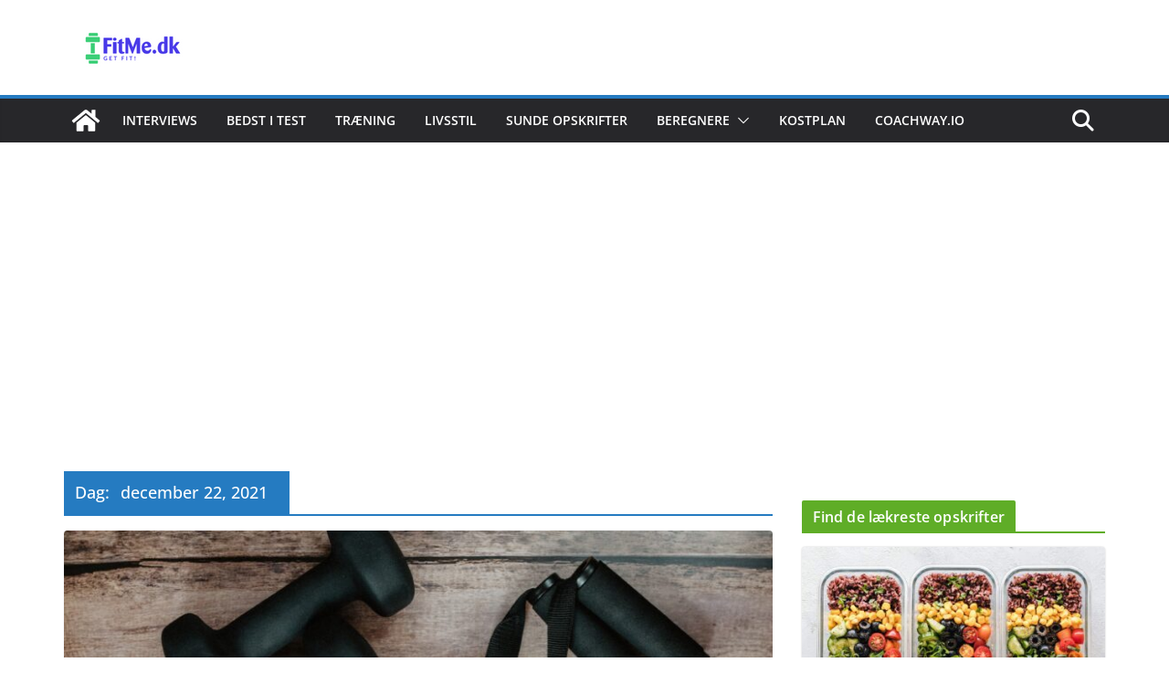

--- FILE ---
content_type: text/html; charset=UTF-8
request_url: https://fitme.dk/2021/12/22/
body_size: 13354
content:
		<!doctype html>
		<html lang="da-DK">
		
<head>

			<meta charset="UTF-8"/>
		<meta name="viewport" content="width=device-width, initial-scale=1">
		<link rel="profile" href="http://gmpg.org/xfn/11"/>
		
	<title>januar 19, 2026 | Fitme</title>
<meta name='robots' content='max-image-preview:large' />
<link rel='dns-prefetch' href='//www.googletagmanager.com' />
<link rel='dns-prefetch' href='//fonts.googleapis.com' />
<link rel='dns-prefetch' href='//pagead2.googlesyndication.com' />
<link rel="alternate" type="application/rss+xml" title="Fitme &raquo; Feed" href="https://fitme.dk/feed/" />
<link rel="alternate" type="application/rss+xml" title="Fitme &raquo;-kommentar-feed" href="https://fitme.dk/comments/feed/" />
		<style>
			.lazyload,
			.lazyloading {
				max-width: 100%;
			}
		</style>
		<style id='wp-img-auto-sizes-contain-inline-css' type='text/css'>
img:is([sizes=auto i],[sizes^="auto," i]){contain-intrinsic-size:3000px 1500px}
/*# sourceURL=wp-img-auto-sizes-contain-inline-css */
</style>
<style id='wp-emoji-styles-inline-css' type='text/css'>

	img.wp-smiley, img.emoji {
		display: inline !important;
		border: none !important;
		box-shadow: none !important;
		height: 1em !important;
		width: 1em !important;
		margin: 0 0.07em !important;
		vertical-align: -0.1em !important;
		background: none !important;
		padding: 0 !important;
	}
/*# sourceURL=wp-emoji-styles-inline-css */
</style>
<link rel='stylesheet' id='jet-engine-frontend-css' href='https://fitme.dk/wp-content/plugins/jet-engine/assets/css/frontend.css?ver=3.0.6.1' type='text/css' media='all' />
<link rel='stylesheet' id='colormag_style-css' href='https://fitme.dk/wp-content/themes/colormag/style.css?ver=1768851679' type='text/css' media='all' />
<style id='colormag_style-inline-css' type='text/css'>
body{color:#444444;}.cm-posts .post{box-shadow:0px 0px 2px 0px #E4E4E7;}body,
			button,
			input,
			select,
			textarea,
			blockquote p,
			.entry-meta,
			.cm-entry-button,
			dl,
			.previous a,
			.next a,
			.nav-previous a,
			.nav-next a,
			#respond h3#reply-title #cancel-comment-reply-link,
			#respond form input[type="text"],
			#respond form textarea,
			.cm-secondary .widget,
			.cm-error-404 .widget,
			.cm-entry-summary p{font-family:Open Sans;font-size:17px;}h1 ,h2, h3, h4, h5, h6{font-family:Open Sans;font-style:inherit;}@media screen and (min-width: 992px) {.cm-primary{width:70%;}}.colormag-button,
			input[type="reset"],
			input[type="button"],
			input[type="submit"],
			button,
			.cm-entry-button span,
			.wp-block-button .wp-block-button__link{color:#ffffff;}.cm-content{background-color:#ffffff;background-size:contain;}.cm-header .cm-menu-toggle svg,
			.cm-header .cm-menu-toggle svg{fill:#fff;}.cm-footer-bar-area .cm-footer-bar__2 a{color:#207daf;} :root{--cm-color-1: #257BC1;--cm-color-2: #2270B0;--cm-color-3: #FFFFFF;--cm-color-4: #F9FEFD;--cm-color-5: #27272A;--cm-color-6: #16181A;--cm-color-7: #8F8F8F;--cm-color-8: #FFFFFF;--cm-color-9: #C7C7C7;}body{color:#444444;}.cm-posts .post{box-shadow:0px 0px 2px 0px #E4E4E7;}body,
			button,
			input,
			select,
			textarea,
			blockquote p,
			.entry-meta,
			.cm-entry-button,
			dl,
			.previous a,
			.next a,
			.nav-previous a,
			.nav-next a,
			#respond h3#reply-title #cancel-comment-reply-link,
			#respond form input[type="text"],
			#respond form textarea,
			.cm-secondary .widget,
			.cm-error-404 .widget,
			.cm-entry-summary p{font-family:Open Sans;font-size:17px;}h1 ,h2, h3, h4, h5, h6{font-family:Open Sans;font-style:inherit;}@media screen and (min-width: 992px) {.cm-primary{width:70%;}}.colormag-button,
			input[type="reset"],
			input[type="button"],
			input[type="submit"],
			button,
			.cm-entry-button span,
			.wp-block-button .wp-block-button__link{color:#ffffff;}.cm-content{background-color:#ffffff;background-size:contain;}.cm-header .cm-menu-toggle svg,
			.cm-header .cm-menu-toggle svg{fill:#fff;}.cm-footer-bar-area .cm-footer-bar__2 a{color:#207daf;} :root{--cm-color-1: #257BC1;--cm-color-2: #2270B0;--cm-color-3: #FFFFFF;--cm-color-4: #F9FEFD;--cm-color-5: #27272A;--cm-color-6: #16181A;--cm-color-7: #8F8F8F;--cm-color-8: #FFFFFF;--cm-color-9: #C7C7C7;}.cm-header-builder .cm-header-buttons .cm-header-button .cm-button{background-color:#207daf;}.cm-header-builder .cm-header-top-row{background-color:#f4f4f5;}.cm-header-builder .cm-primary-nav .sub-menu, .cm-header-builder .cm-primary-nav .children{background-color:#232323;background-size:contain;}.cm-header-builder nav.cm-secondary-nav ul.sub-menu, .cm-header-builder .cm-secondary-nav .children{background-color:#232323;background-size:contain;}.cm-footer-builder .cm-footer-bottom-row{border-color:#3F3F46;}:root{--top-grid-columns: 4;
			--main-grid-columns: 4;
			--bottom-grid-columns: 2;
			}.cm-footer-builder .cm-footer-bottom-row .cm-footer-col{flex-direction: column;}.cm-footer-builder .cm-footer-main-row .cm-footer-col{flex-direction: column;}.cm-footer-builder .cm-footer-top-row .cm-footer-col{flex-direction: column;} :root{--cm-color-1: #257BC1;--cm-color-2: #2270B0;--cm-color-3: #FFFFFF;--cm-color-4: #F9FEFD;--cm-color-5: #27272A;--cm-color-6: #16181A;--cm-color-7: #8F8F8F;--cm-color-8: #FFFFFF;--cm-color-9: #C7C7C7;}:root {--wp--preset--color--cm-color-1:#257BC1;--wp--preset--color--cm-color-2:#2270B0;--wp--preset--color--cm-color-3:#FFFFFF;--wp--preset--color--cm-color-4:#F9FEFD;--wp--preset--color--cm-color-5:#27272A;--wp--preset--color--cm-color-6:#16181A;--wp--preset--color--cm-color-7:#8F8F8F;--wp--preset--color--cm-color-8:#FFFFFF;--wp--preset--color--cm-color-9:#C7C7C7;}:root {--e-global-color-cmcolor1: #257BC1;--e-global-color-cmcolor2: #2270B0;--e-global-color-cmcolor3: #FFFFFF;--e-global-color-cmcolor4: #F9FEFD;--e-global-color-cmcolor5: #27272A;--e-global-color-cmcolor6: #16181A;--e-global-color-cmcolor7: #8F8F8F;--e-global-color-cmcolor8: #FFFFFF;--e-global-color-cmcolor9: #C7C7C7;}
/*# sourceURL=colormag_style-inline-css */
</style>
<link rel='stylesheet' id='font-awesome-all-css' href='https://fitme.dk/wp-content/themes/colormag/inc/customizer/customind/assets/fontawesome/v6/css/all.min.css?ver=6.2.4' type='text/css' media='all' />
<link rel='stylesheet' id='colormag_google_fonts-css' href='https://fonts.googleapis.com/css?family=Open+Sans%3A0&#038;ver=4.1.2' type='text/css' media='all' />
<link rel='stylesheet' id='font-awesome-4-css' href='https://fitme.dk/wp-content/themes/colormag/assets/library/font-awesome/css/v4-shims.min.css?ver=4.7.0' type='text/css' media='all' />
<link rel='stylesheet' id='colormag-font-awesome-6-css' href='https://fitme.dk/wp-content/themes/colormag/inc/customizer/customind/assets/fontawesome/v6/css/all.min.css?ver=6.2.4' type='text/css' media='all' />
<script type="text/javascript" src="https://fitme.dk/wp-includes/js/jquery/jquery.min.js?ver=3.7.1" id="jquery-core-js"></script>
<script type="text/javascript" src="https://fitme.dk/wp-includes/js/jquery/jquery-migrate.min.js?ver=3.4.1" id="jquery-migrate-js"></script>

<!-- Google tag (gtag.js) snippet added by Site Kit -->
<!-- Google Analytics-snippet tilføjet af Site Kit -->
<script type="text/javascript" src="https://www.googletagmanager.com/gtag/js?id=G-LHSWDR7PE9" id="google_gtagjs-js" async></script>
<script type="text/javascript" id="google_gtagjs-js-after">
/* <![CDATA[ */
window.dataLayer = window.dataLayer || [];function gtag(){dataLayer.push(arguments);}
gtag("set","linker",{"domains":["fitme.dk"]});
gtag("js", new Date());
gtag("set", "developer_id.dZTNiMT", true);
gtag("config", "G-LHSWDR7PE9");
//# sourceURL=google_gtagjs-js-after
/* ]]> */
</script>
<link rel="https://api.w.org/" href="https://fitme.dk/wp-json/" /><link rel="EditURI" type="application/rsd+xml" title="RSD" href="https://fitme.dk/xmlrpc.php?rsd" />
<meta name="generator" content="WordPress 6.9" />
<meta name="generator" content="Site Kit by Google 1.170.0" />		<script>
			document.documentElement.className = document.documentElement.className.replace('no-js', 'js');
		</script>
				<style>
			.no-js img.lazyload {
				display: none;
			}

			figure.wp-block-image img.lazyloading {
				min-width: 150px;
			}

			.lazyload,
			.lazyloading {
				--smush-placeholder-width: 100px;
				--smush-placeholder-aspect-ratio: 1/1;
				width: var(--smush-image-width, var(--smush-placeholder-width)) !important;
				aspect-ratio: var(--smush-image-aspect-ratio, var(--smush-placeholder-aspect-ratio)) !important;
			}

						.lazyload, .lazyloading {
				opacity: 0;
			}

			.lazyloaded {
				opacity: 1;
				transition: opacity 400ms;
				transition-delay: 0ms;
			}

					</style>
		
<!-- Google AdSense meta tags added by Site Kit -->
<meta name="google-adsense-platform-account" content="ca-host-pub-2644536267352236">
<meta name="google-adsense-platform-domain" content="sitekit.withgoogle.com">
<!-- End Google AdSense meta tags added by Site Kit -->
<meta name="generator" content="Elementor 3.34.1; features: additional_custom_breakpoints; settings: css_print_method-external, google_font-enabled, font_display-auto">
<!-- SEO meta tags powered by SmartCrawl https://wpmudev.com/project/smartcrawl-wordpress-seo/ -->
<link rel="canonical" href="https://fitme.dk/2021/12/" />
<script type="application/ld+json">{"@context":"https:\/\/schema.org","@graph":[{"@type":"WPHeader","url":"https:\/\/fitme.dk\/2021\/12\/","headline":"januar 19, 2026 | Fitme","description":""},{"@type":"WPFooter","url":"https:\/\/fitme.dk\/2021\/12\/","headline":"januar 19, 2026 | Fitme","description":"","copyrightYear":"2026"},{"@type":"Organization","@id":"https:\/\/fitme.dk\/#schema-publishing-organization","url":"https:\/\/fitme.dk\/","name":"Fitme","logo":{"@type":"ImageObject","@id":"https:\/\/fitme.dk\/#schema-organization-logo","url":"https:\/\/fitme.dk\/wp-content\/uploads\/2016\/02\/Favicon.png","height":60,"width":60}},{"@type":"WebSite","@id":"https:\/\/fitme.dk\/#schema-website","url":"https:\/\/fitme.dk","name":"Fitme","encoding":"UTF-8","potentialAction":{"@type":"SearchAction","target":"https:\/\/fitme.dk\/search\/{search_term_string}\/","query-input":"required name=search_term_string"},"image":{"@type":"ImageObject","@id":"https:\/\/fitme.dk\/#schema-site-logo","url":"https:\/\/fitme.dk\/wp-content\/uploads\/2016\/02\/Favicon.png","height":512,"width":512,"caption":"Fitme logo favicon"}},{"@type":"CollectionPage","@id":"https:\/\/fitme.dk\/2021\/12\/#schema-webpage","isPartOf":{"@id":"https:\/\/fitme.dk\/#schema-website"},"publisher":{"@id":"https:\/\/fitme.dk\/#schema-publishing-organization"},"url":"https:\/\/fitme.dk\/2021\/12\/","mainEntity":{"@type":"Blog","blogPosts":[{"author":{"@type":"Person","@id":"https:\/\/fitme.dk\/author\/lukas\/#schema-author","name":"Lukas","url":"https:\/\/fitme.dk\/author\/lukas\/","description":"Lukas er Fitness ekspert og personlig tr\u00e6ner og har mange \u00e5rs erfaring med tr\u00e6ning, fitnessudstyr og v\u00e6gttab. Han deler ud af sine erfaringer og ekspertise her p\u00e5 fitme.dk\r\n\r\nLukas tester selv alle produkter og guides der bliver beskrevet her p\u00e5 siden."},"publisher":{"@id":"https:\/\/fitme.dk\/#schema-publishing-organization"},"dateModified":"2021-12-22T16:37:01","datePublished":"2021-12-22T16:22:12","headline":"Kom i gang med at tr\u00e6ne derhjemme | Fitme","description":"Der kan v\u00e6re mange grunde til ikke at n\u00e5 en tur i tr\u00e6ningscenteret. M\u00e5ske synes du det er alt for koldt og v\u00e5dt til at bev\u00e6ge dig udenfor, m\u00e5ske er det v\u00e6re ...","name":"Kom i gang med at tr\u00e6ne derhjemme","image":{"@type":"ImageObject","@id":"https:\/\/fitme.dk\/kom-i-gang-med-at-traene-derhjemme\/#schema-article-image","url":"https:\/\/fitme.dk\/wp-content\/uploads\/2021\/12\/kelly-sikkema-IZOAOjvwhaM-unsplash-scaled.jpg","height":1663,"width":2560},"thumbnailUrl":"https:\/\/fitme.dk\/wp-content\/uploads\/2021\/12\/kelly-sikkema-IZOAOjvwhaM-unsplash-scaled.jpg"}]}},{"@type":"BreadcrumbList","@id":"https:\/\/fitme.dk\/2021\/12\/22?year=2021&monthnum=12&day=22\/#breadcrumb","itemListElement":[{"@type":"ListItem","position":1,"name":"Home","item":"https:\/\/fitme.dk"},{"@type":"ListItem","position":2,"name":"Archive for december 22, 2021"}]}]}</script>
<meta property="og:type" content="object" />
<meta property="og:url" content="https://fitme.dk/2021/12/" />
<meta property="og:title" content="januar 19, 2026 | Fitme" />
<meta name="twitter:card" content="summary" />
<meta name="twitter:title" content="januar 19, 2026 | Fitme" />
<!-- /SEO -->
			<style>
				.e-con.e-parent:nth-of-type(n+4):not(.e-lazyloaded):not(.e-no-lazyload),
				.e-con.e-parent:nth-of-type(n+4):not(.e-lazyloaded):not(.e-no-lazyload) * {
					background-image: none !important;
				}
				@media screen and (max-height: 1024px) {
					.e-con.e-parent:nth-of-type(n+3):not(.e-lazyloaded):not(.e-no-lazyload),
					.e-con.e-parent:nth-of-type(n+3):not(.e-lazyloaded):not(.e-no-lazyload) * {
						background-image: none !important;
					}
				}
				@media screen and (max-height: 640px) {
					.e-con.e-parent:nth-of-type(n+2):not(.e-lazyloaded):not(.e-no-lazyload),
					.e-con.e-parent:nth-of-type(n+2):not(.e-lazyloaded):not(.e-no-lazyload) * {
						background-image: none !important;
					}
				}
			</style>
			
<!-- Google AdSense-snippet tilføjet af Site Kit -->
<script type="text/javascript" async="async" src="https://pagead2.googlesyndication.com/pagead/js/adsbygoogle.js?client=ca-pub-7322569764885945&amp;host=ca-host-pub-2644536267352236" crossorigin="anonymous"></script>

<!-- End Google AdSense snippet added by Site Kit -->
<style class='wp-fonts-local' type='text/css'>
@font-face{font-family:"DM Sans";font-style:normal;font-weight:100 900;font-display:fallback;src:url('https://fonts.gstatic.com/s/dmsans/v15/rP2Hp2ywxg089UriCZOIHTWEBlw.woff2') format('woff2');}
@font-face{font-family:"Public Sans";font-style:normal;font-weight:100 900;font-display:fallback;src:url('https://fonts.gstatic.com/s/publicsans/v15/ijwOs5juQtsyLLR5jN4cxBEoRDf44uE.woff2') format('woff2');}
@font-face{font-family:Roboto;font-style:normal;font-weight:100 900;font-display:fallback;src:url('https://fonts.gstatic.com/s/roboto/v30/KFOjCnqEu92Fr1Mu51TjASc6CsE.woff2') format('woff2');}
@font-face{font-family:"IBM Plex Serif";font-style:normal;font-weight:400;font-display:fallback;src:url('https://fitme.dk/wp-content/themes/colormag/assets/fonts/IBMPlexSerif-Regular.woff2') format('woff2');}
@font-face{font-family:"IBM Plex Serif";font-style:normal;font-weight:700;font-display:fallback;src:url('https://fitme.dk/wp-content/themes/colormag/assets/fonts/IBMPlexSerif-Bold.woff2') format('woff2');}
@font-face{font-family:"IBM Plex Serif";font-style:normal;font-weight:600;font-display:fallback;src:url('https://fitme.dk/wp-content/themes/colormag/assets/fonts/IBMPlexSerif-SemiBold.woff2') format('woff2');}
@font-face{font-family:Inter;font-style:normal;font-weight:400;font-display:fallback;src:url('https://fitme.dk/wp-content/themes/colormag/assets/fonts/Inter-Regular.woff2') format('woff2');}
</style>
<link rel="icon" href="https://fitme.dk/wp-content/uploads/2016/02/cropped-cropped-FME-Logo-PNG-32x32.png" sizes="32x32" />
<link rel="icon" href="https://fitme.dk/wp-content/uploads/2016/02/cropped-cropped-FME-Logo-PNG-192x192.png" sizes="192x192" />
<link rel="apple-touch-icon" href="https://fitme.dk/wp-content/uploads/2016/02/cropped-cropped-FME-Logo-PNG-180x180.png" />
<meta name="msapplication-TileImage" content="https://fitme.dk/wp-content/uploads/2016/02/cropped-cropped-FME-Logo-PNG-270x270.png" />

</head>

<body class="archive date wp-custom-logo wp-embed-responsive wp-theme-colormag cm-header-layout-1 adv-style-1 cm-normal-container cm-right-sidebar right-sidebar wide cm-started-content elementor-default elementor-kit-7">




		<div id="page" class="hfeed site">
				<a class="skip-link screen-reader-text" href="#main">Skip to content</a>
		

			<header id="cm-masthead" class="cm-header cm-layout-1 cm-layout-1-style-1 cm-full-width">
		
		
				<div class="cm-main-header">
		
		
	<div id="cm-header-1" class="cm-header-1">
		<div class="cm-container">
			<div class="cm-row">

				<div class="cm-header-col-1">
										<div id="cm-site-branding" class="cm-site-branding">
		<a href="https://fitme.dk/" class="custom-logo-link" rel="home"><img width="150" height="56" data-src="https://fitme.dk/wp-content/uploads/2021/11/cropped-Design-uden-navn.png" class="custom-logo lazyload" alt="Fitme" decoding="async" src="[data-uri]" style="--smush-placeholder-width: 150px; --smush-placeholder-aspect-ratio: 150/56;" /></a>					</div><!-- #cm-site-branding -->
	
				</div><!-- .cm-header-col-1 -->

				<div class="cm-header-col-2">
								</div><!-- .cm-header-col-2 -->

		</div>
	</div>
</div>
		
<div id="cm-header-2" class="cm-header-2">
	<nav id="cm-primary-nav" class="cm-primary-nav">
		<div class="cm-container">
			<div class="cm-row">
				
				<div class="cm-home-icon">
					<a href="https://fitme.dk/"
						title="Fitme"
					>
						<svg class="cm-icon cm-icon--home" xmlns="http://www.w3.org/2000/svg" viewBox="0 0 28 22"><path d="M13.6465 6.01133L5.11148 13.0409V20.6278C5.11148 20.8242 5.18952 21.0126 5.32842 21.1515C5.46733 21.2904 5.65572 21.3685 5.85217 21.3685L11.0397 21.3551C11.2355 21.3541 11.423 21.2756 11.5611 21.1368C11.6992 20.998 11.7767 20.8102 11.7767 20.6144V16.1837C11.7767 15.9873 11.8547 15.7989 11.9937 15.66C12.1326 15.521 12.321 15.443 12.5174 15.443H15.4801C15.6766 15.443 15.865 15.521 16.0039 15.66C16.1428 15.7989 16.2208 15.9873 16.2208 16.1837V20.6111C16.2205 20.7086 16.2394 20.8052 16.2765 20.8953C16.3136 20.9854 16.3681 21.0673 16.4369 21.1364C16.5057 21.2054 16.5875 21.2602 16.6775 21.2975C16.7675 21.3349 16.864 21.3541 16.9615 21.3541L22.1472 21.3685C22.3436 21.3685 22.532 21.2904 22.6709 21.1515C22.8099 21.0126 22.8879 20.8242 22.8879 20.6278V13.0358L14.3548 6.01133C14.2544 5.93047 14.1295 5.88637 14.0006 5.88637C13.8718 5.88637 13.7468 5.93047 13.6465 6.01133ZM27.1283 10.7892L23.2582 7.59917V1.18717C23.2582 1.03983 23.1997 0.898538 23.0955 0.794359C22.9913 0.69018 22.8501 0.631653 22.7027 0.631653H20.1103C19.963 0.631653 19.8217 0.69018 19.7175 0.794359C19.6133 0.898538 19.5548 1.03983 19.5548 1.18717V4.54848L15.4102 1.13856C15.0125 0.811259 14.5134 0.632307 13.9983 0.632307C13.4832 0.632307 12.9841 0.811259 12.5864 1.13856L0.868291 10.7892C0.81204 10.8357 0.765501 10.8928 0.731333 10.9573C0.697165 11.0218 0.676038 11.0924 0.66916 11.165C0.662282 11.2377 0.669786 11.311 0.691245 11.3807C0.712704 11.4505 0.747696 11.5153 0.794223 11.5715L1.97469 13.0066C2.02109 13.063 2.07816 13.1098 2.14264 13.1441C2.20711 13.1784 2.27773 13.1997 2.35044 13.2067C2.42315 13.2137 2.49653 13.2063 2.56638 13.1849C2.63623 13.1636 2.70118 13.1286 2.7575 13.0821L13.6465 4.11333C13.7468 4.03247 13.8718 3.98837 14.0006 3.98837C14.1295 3.98837 14.2544 4.03247 14.3548 4.11333L25.2442 13.0821C25.3004 13.1286 25.3653 13.1636 25.435 13.1851C25.5048 13.2065 25.5781 13.214 25.6507 13.2071C25.7234 13.2003 25.794 13.1791 25.8584 13.145C25.9229 13.1108 25.98 13.0643 26.0265 13.008L27.207 11.5729C27.2535 11.5164 27.2883 11.4512 27.3095 11.3812C27.3307 11.3111 27.3379 11.2375 27.3306 11.1647C27.3233 11.0919 27.3016 11.0212 27.2669 10.9568C27.2322 10.8923 27.1851 10.8354 27.1283 10.7892Z" /></svg>					</a>
				</div>
				
											<div class="cm-header-actions">
													<div class="cm-top-search">
						<i class="fa fa-search search-top"></i>
						<div class="search-form-top">
									
<form action="https://fitme.dk/" class="search-form searchform clearfix" method="get" role="search">

	<div class="search-wrap">
		<input type="search"
				class="s field"
				name="s"
				value=""
				placeholder="Søg"
		/>

		<button class="search-icon" type="submit"></button>
	</div>

</form><!-- .searchform -->
						</div>
					</div>
									</div>
				
					<p class="cm-menu-toggle" aria-expanded="false">
						<svg class="cm-icon cm-icon--bars" xmlns="http://www.w3.org/2000/svg" viewBox="0 0 24 24"><path d="M21 19H3a1 1 0 0 1 0-2h18a1 1 0 0 1 0 2Zm0-6H3a1 1 0 0 1 0-2h18a1 1 0 0 1 0 2Zm0-6H3a1 1 0 0 1 0-2h18a1 1 0 0 1 0 2Z"></path></svg>						<svg class="cm-icon cm-icon--x-mark" xmlns="http://www.w3.org/2000/svg" viewBox="0 0 24 24"><path d="m13.4 12 8.3-8.3c.4-.4.4-1 0-1.4s-1-.4-1.4 0L12 10.6 3.7 2.3c-.4-.4-1-.4-1.4 0s-.4 1 0 1.4l8.3 8.3-8.3 8.3c-.4.4-.4 1 0 1.4.2.2.4.3.7.3s.5-.1.7-.3l8.3-8.3 8.3 8.3c.2.2.5.3.7.3s.5-.1.7-.3c.4-.4.4-1 0-1.4L13.4 12z"></path></svg>					</p>
					<div class="cm-menu-primary-container"><ul id="menu-menu-1" class="menu"><li id="menu-item-2303" class="menu-item menu-item-type-taxonomy menu-item-object-category menu-item-2303"><a href="https://fitme.dk/katagori/ekspert-interviews/">Interviews</a></li>
<li id="menu-item-3309" class="menu-item menu-item-type-taxonomy menu-item-object-category menu-item-3309"><a href="https://fitme.dk/katagori/bedst-i-test/">Bedst i test</a></li>
<li id="menu-item-14" class="menu-item menu-item-type-taxonomy menu-item-object-category menu-item-14"><a href="https://fitme.dk/katagori/traening/">Træning</a></li>
<li id="menu-item-2321" class="menu-item menu-item-type-taxonomy menu-item-object-category menu-item-2321"><a href="https://fitme.dk/katagori/sundhed/">Livsstil</a></li>
<li id="menu-item-2305" class="menu-item menu-item-type-taxonomy menu-item-object-category menu-item-2305"><a href="https://fitme.dk/katagori/sunde-opskrifter/">Sunde opskrifter</a></li>
<li id="menu-item-4613" class="menu-item menu-item-type-taxonomy menu-item-object-category menu-item-has-children menu-item-4613"><a href="https://fitme.dk/katagori/beregnere/">Beregnere</a><span role="button" tabindex="0" class="cm-submenu-toggle" onkeypress=""><svg class="cm-icon" xmlns="http://www.w3.org/2000/svg" xml:space="preserve" viewBox="0 0 24 24"><path d="M12 17.5c-.3 0-.5-.1-.7-.3l-9-9c-.4-.4-.4-1 0-1.4s1-.4 1.4 0l8.3 8.3 8.3-8.3c.4-.4 1-.4 1.4 0s.4 1 0 1.4l-9 9c-.2.2-.4.3-.7.3z"/></svg></span>
<ul class="sub-menu">
	<li id="menu-item-4629" class="menu-item menu-item-type-post_type menu-item-object-post menu-item-4629"><a href="https://fitme.dk/beregn-kondital/">Beregn kondital</a></li>
	<li id="menu-item-2436" class="menu-item menu-item-type-post_type menu-item-object-post menu-item-2436"><a href="https://fitme.dk/kalorieforbraending/">Kalorieudregner</a></li>
	<li id="menu-item-4614" class="menu-item menu-item-type-post_type menu-item-object-post menu-item-4614"><a href="https://fitme.dk/idealvaegtberegner/">Beregn din idealvægt</a></li>
	<li id="menu-item-4616" class="menu-item menu-item-type-post_type menu-item-object-post menu-item-4616"><a href="https://fitme.dk/kalorieforbraending-svomning/">Kalorieforbrænding ved svømning</a></li>
	<li id="menu-item-4651" class="menu-item menu-item-type-post_type menu-item-object-post menu-item-4651"><a href="https://fitme.dk/bmr-beregner/">BMR Beregner</a></li>
	<li id="menu-item-4665" class="menu-item menu-item-type-post_type menu-item-object-post menu-item-4665"><a href="https://fitme.dk/tdee-beregner/">TDEE-beregner</a></li>
	<li id="menu-item-4617" class="menu-item menu-item-type-post_type menu-item-object-post menu-item-4617"><a href="https://fitme.dk/hvad-er-mit-ligevaegtsindtag/">Ligevægtsindtag</a></li>
	<li id="menu-item-4618" class="menu-item menu-item-type-post_type menu-item-object-post menu-item-4618"><a href="https://fitme.dk/udregn-din-bmi/">Udregn din BMI</a></li>
	<li id="menu-item-4637" class="menu-item menu-item-type-post_type menu-item-object-post menu-item-4637"><a href="https://fitme.dk/maksimal-puls/">Max puls udregner</a></li>
	<li id="menu-item-4641" class="menu-item menu-item-type-post_type menu-item-object-post menu-item-4641"><a href="https://fitme.dk/drik-vand/">Vandindtagsberegner</a></li>
	<li id="menu-item-4690" class="menu-item menu-item-type-post_type menu-item-object-post menu-item-4690"><a href="https://fitme.dk/hvor-meget-protein-skal-man-have/">Proteinberegner</a></li>
</ul>
</li>
<li id="menu-item-3542" class="menu-item menu-item-type-post_type menu-item-object-post menu-item-3542"><a href="https://fitme.dk/kostplan/">Kostplan</a></li>
<li id="menu-item-4771" class="menu-item menu-item-type-post_type menu-item-object-post menu-item-4771"><a href="https://fitme.dk/coachway-io/">Coachway.io</a></li>
</ul></div>
			</div>
		</div>
	</nav>
</div>
			
				</div> <!-- /.cm-main-header -->
		
				</header><!-- #cm-masthead -->
		
		

	<div id="cm-content" class="cm-content">
		
		<div class="cm-container">
		<div class="cm-row">
	
		<div id="cm-primary" class="cm-primary">

			
		<header class="cm-page-header">
			
				<h1 class="cm-page-title">
					<span>
						Dag: <span>december 22, 2021</span>					</span>
				</h1>
						</header><!-- .cm-page-header -->

		
			<div class="cm-posts cm-layout-2 cm-layout-2-style-1 col-2" >
										
<article id="post-2795"
	class=" post-2795 post type-post status-publish format-standard has-post-thumbnail hentry category-sundhed category-nye-indlaeg category-traening category-traeningsprogram-livsstil">
	
				<div class="cm-featured-image">
				<a href="https://fitme.dk/kom-i-gang-med-at-traene-derhjemme/" title="Kom i gang med at træne derhjemme">
					<img fetchpriority="high" width="800" height="445" src="https://fitme.dk/wp-content/uploads/2021/12/kelly-sikkema-IZOAOjvwhaM-unsplash-800x445.jpg" class="attachment-colormag-featured-image size-colormag-featured-image wp-post-image" alt="" decoding="async" />
								</a>
			</div>
				
	


	<div class="cm-post-content">
		<div class="cm-entry-header-meta"><div class="cm-post-categories"><a href="https://fitme.dk/katagori/sundhed/" rel="category tag">Livsstil</a><a href="https://fitme.dk/katagori/nye-indlaeg/" rel="category tag">Nye indlæg</a><a href="https://fitme.dk/katagori/traening/" style="background:#81d742" rel="category tag">Træning</a><a href="https://fitme.dk/katagori/traeningsprogram-livsstil/" style="background:#04a1c9" rel="category tag">Træningsprogram</a></div></div><div class="cm-below-entry-meta cm-separator-default "><span class="cm-post-date"><a href="https://fitme.dk/kom-i-gang-med-at-traene-derhjemme/" title="4:22 pm" rel="bookmark"><svg class="cm-icon cm-icon--calendar-fill" xmlns="http://www.w3.org/2000/svg" viewBox="0 0 24 24"><path d="M21.1 6.6v1.6c0 .6-.4 1-1 1H3.9c-.6 0-1-.4-1-1V6.6c0-1.5 1.3-2.8 2.8-2.8h1.7V3c0-.6.4-1 1-1s1 .4 1 1v.8h5.2V3c0-.6.4-1 1-1s1 .4 1 1v.8h1.7c1.5 0 2.8 1.3 2.8 2.8zm-1 4.6H3.9c-.6 0-1 .4-1 1v7c0 1.5 1.3 2.8 2.8 2.8h12.6c1.5 0 2.8-1.3 2.8-2.8v-7c0-.6-.4-1-1-1z"></path></svg> <time class="entry-date published updated" datetime="2021-12-22T16:22:12+00:00">december 22, 2021</time></a></span>
		<span class="cm-author cm-vcard">
			<svg class="cm-icon cm-icon--user" xmlns="http://www.w3.org/2000/svg" viewBox="0 0 24 24"><path d="M7 7c0-2.8 2.2-5 5-5s5 2.2 5 5-2.2 5-5 5-5-2.2-5-5zm9 7H8c-2.8 0-5 2.2-5 5v2c0 .6.4 1 1 1h16c.6 0 1-.4 1-1v-2c0-2.8-2.2-5-5-5z"></path></svg>			<a class="url fn n"
			href="https://fitme.dk/author/lukas/"
			title="Lukas"
			>
				Lukas			</a>
		</span>

		</div>	<header class="cm-entry-header">
				<h2 class="cm-entry-title">
			<a href="https://fitme.dk/kom-i-gang-med-at-traene-derhjemme/" title="Kom i gang med at træne derhjemme">
				Kom i gang med at træne derhjemme			</a>
		</h2>
			</header>
<div class="cm-entry-summary">

				<p>Der kan være mange grunde til ikke at nå en tur i træningscenteret. Måske synes du det er alt for</p>
		<a class="cm-entry-button" title="Kom i gang med at træne derhjemme" href="https://fitme.dk/kom-i-gang-med-at-traene-derhjemme/">
			<span>Læs mere </span>
		</a>
	</div>

	
	</div>

	</article>

								</div><!-- .cm-posts -->

					</div><!-- #cm-primary -->

	
<div id="cm-secondary" class="cm-secondary">
	
	<aside id="custom_html-2" class="widget_text widget widget_custom_html"><div class="textwidget custom-html-widget"><script data-ad-client="ca-pub-7322569764885945" async src="https://pagead2.googlesyndication.com/pagead/js/adsbygoogle.js"></script></div></aside><aside id="colormag_featured_posts_vertical_widget-2" class="widget cm-featured-posts cm-featured-posts--style-2">
		<h3 class="cm-widget-title" style="border-bottom-color:#5fad27;"><span style="background-color:#5fad27;">Find de lækreste opskrifter</span></h3><div class="cm-first-post">
			<div class="cm-post">
				<a href="https://fitme.dk/maaltidskasser-for-fitness-entusiaster/" title="Måltidskasser for fitness-entusiaster"><img width="390" height="205" data-src="https://fitme.dk/wp-content/uploads/2024/02/Maaltidskasser-for-fitness-entusiaster-390x205.jpg" class="attachment-colormag-featured-post-medium size-colormag-featured-post-medium wp-post-image lazyload" alt="Måltidskasser for fitness-entusiaster" title="Måltidskasser for fitness-entusiaster" decoding="async" src="[data-uri]" style="--smush-placeholder-width: 390px; --smush-placeholder-aspect-ratio: 390/205;" /></a></figure>
				<div class="cm-post-content">
					<div class="cm-entry-header-meta"><div class="cm-post-categories"><a href="https://fitme.dk/katagori/sundhed/kostvejledning/" style="background:#a31037" rel="category tag">Kostvejledning</a><a href="https://fitme.dk/katagori/sundhed/" rel="category tag">Livsstil</a><a href="https://fitme.dk/katagori/nye-indlaeg/" rel="category tag">Nye indlæg</a><a href="https://fitme.dk/katagori/sunde-opskrifter/" style="background:#5fad27" rel="category tag">Sunde opskrifter</a></div></div>		<h3 class="cm-entry-title">
			<a href="https://fitme.dk/maaltidskasser-for-fitness-entusiaster/" title="Måltidskasser for fitness-entusiaster">
				Måltidskasser for fitness-entusiaster			</a>
		</h3>
		<div class="cm-below-entry-meta "><span class="cm-post-date"><a href="https://fitme.dk/maaltidskasser-for-fitness-entusiaster/" title="8:44 am" rel="bookmark"><svg class="cm-icon cm-icon--calendar-fill" xmlns="http://www.w3.org/2000/svg" viewBox="0 0 24 24"><path d="M21.1 6.6v1.6c0 .6-.4 1-1 1H3.9c-.6 0-1-.4-1-1V6.6c0-1.5 1.3-2.8 2.8-2.8h1.7V3c0-.6.4-1 1-1s1 .4 1 1v.8h5.2V3c0-.6.4-1 1-1s1 .4 1 1v.8h1.7c1.5 0 2.8 1.3 2.8 2.8zm-1 4.6H3.9c-.6 0-1 .4-1 1v7c0 1.5 1.3 2.8 2.8 2.8h12.6c1.5 0 2.8-1.3 2.8-2.8v-7c0-.6-.4-1-1-1z"></path></svg> <time class="entry-date published updated" datetime="2024-02-20T08:44:00+00:00">februar 20, 2024</time></a></span>
		<span class="cm-author cm-vcard">
			<svg class="cm-icon cm-icon--user" xmlns="http://www.w3.org/2000/svg" viewBox="0 0 24 24"><path d="M7 7c0-2.8 2.2-5 5-5s5 2.2 5 5-2.2 5-5 5-5-2.2-5-5zm9 7H8c-2.8 0-5 2.2-5 5v2c0 .6.4 1 1 1h16c.6 0 1-.4 1-1v-2c0-2.8-2.2-5-5-5z"></path></svg>			<a class="url fn n"
			href="https://fitme.dk/author/lukas/"
			title="Lukas"
			>
				Lukas			</a>
		</span>

		</div>
											<div class="cm-entry-summary">
							<p>Måltidskasser for fitness-entusiaster er en fantastisk måde for folk, der prioriterer deres træning og ernæring, at sikre, at de får</p>
						</div>
									</div>
			</div>

			</div><div class="cm-posts">
			<div class="cm-post">
				<a href="https://fitme.dk/one-pot-pasta/" title="One pot pasta"><img width="130" height="90" data-src="https://fitme.dk/wp-content/uploads/2023/02/One-pot-pasta-130x90.jpg" class="attachment-colormag-featured-post-small size-colormag-featured-post-small wp-post-image lazyload" alt="One pot pasta" title="One pot pasta" decoding="async" data-srcset="https://fitme.dk/wp-content/uploads/2023/02/One-pot-pasta-130x90.jpg 130w, https://fitme.dk/wp-content/uploads/2023/02/One-pot-pasta-392x272.jpg 392w, https://fitme.dk/wp-content/uploads/2023/02/One-pot-pasta-600x417.jpg 600w" data-sizes="(max-width: 130px) 100vw, 130px" src="[data-uri]" style="--smush-placeholder-width: 130px; --smush-placeholder-aspect-ratio: 130/90;" /></a></figure>
				<div class="cm-post-content">
					<div class="cm-entry-header-meta"><div class="cm-post-categories"><a href="https://fitme.dk/katagori/sunde-opskrifter/aftensmad/" rel="category tag">Aftensmad</a><a href="https://fitme.dk/katagori/sunde-opskrifter/" style="background:#5fad27" rel="category tag">Sunde opskrifter</a></div></div>		<h3 class="cm-entry-title">
			<a href="https://fitme.dk/one-pot-pasta/" title="One pot pasta">
				One pot pasta			</a>
		</h3>
		<div class="cm-below-entry-meta "><span class="cm-post-date"><a href="https://fitme.dk/one-pot-pasta/" title="10:22 am" rel="bookmark"><svg class="cm-icon cm-icon--calendar-fill" xmlns="http://www.w3.org/2000/svg" viewBox="0 0 24 24"><path d="M21.1 6.6v1.6c0 .6-.4 1-1 1H3.9c-.6 0-1-.4-1-1V6.6c0-1.5 1.3-2.8 2.8-2.8h1.7V3c0-.6.4-1 1-1s1 .4 1 1v.8h5.2V3c0-.6.4-1 1-1s1 .4 1 1v.8h1.7c1.5 0 2.8 1.3 2.8 2.8zm-1 4.6H3.9c-.6 0-1 .4-1 1v7c0 1.5 1.3 2.8 2.8 2.8h12.6c1.5 0 2.8-1.3 2.8-2.8v-7c0-.6-.4-1-1-1z"></path></svg> <time class="entry-date published updated" datetime="2023-02-17T10:22:38+00:00">februar 17, 2023</time></a></span>
		<span class="cm-author cm-vcard">
			<svg class="cm-icon cm-icon--user" xmlns="http://www.w3.org/2000/svg" viewBox="0 0 24 24"><path d="M7 7c0-2.8 2.2-5 5-5s5 2.2 5 5-2.2 5-5 5-5-2.2-5-5zm9 7H8c-2.8 0-5 2.2-5 5v2c0 .6.4 1 1 1h16c.6 0 1-.4 1-1v-2c0-2.8-2.2-5-5-5z"></path></svg>			<a class="url fn n"
			href="https://fitme.dk/author/lukas/"
			title="Lukas"
			>
				Lukas			</a>
		</span>

		</div>
									</div>
			</div>

			
			<div class="cm-post">
				<a href="https://fitme.dk/squash-lasagne/" title="Squash lasagne"><img width="130" height="90" data-src="https://fitme.dk/wp-content/uploads/2023/02/squash-lasagne-130x90.jpg" class="attachment-colormag-featured-post-small size-colormag-featured-post-small wp-post-image lazyload" alt="squash lasagne" title="Squash lasagne" decoding="async" data-srcset="https://fitme.dk/wp-content/uploads/2023/02/squash-lasagne-130x90.jpg 130w, https://fitme.dk/wp-content/uploads/2023/02/squash-lasagne-392x272.jpg 392w, https://fitme.dk/wp-content/uploads/2023/02/squash-lasagne-600x417.jpg 600w" data-sizes="(max-width: 130px) 100vw, 130px" src="[data-uri]" style="--smush-placeholder-width: 130px; --smush-placeholder-aspect-ratio: 130/90;" /></a></figure>
				<div class="cm-post-content">
					<div class="cm-entry-header-meta"><div class="cm-post-categories"><a href="https://fitme.dk/katagori/sunde-opskrifter/aftensmad/" rel="category tag">Aftensmad</a><a href="https://fitme.dk/katagori/sunde-opskrifter/" style="background:#5fad27" rel="category tag">Sunde opskrifter</a></div></div>		<h3 class="cm-entry-title">
			<a href="https://fitme.dk/squash-lasagne/" title="Squash lasagne">
				Squash lasagne			</a>
		</h3>
		<div class="cm-below-entry-meta "><span class="cm-post-date"><a href="https://fitme.dk/squash-lasagne/" title="11:53 am" rel="bookmark"><svg class="cm-icon cm-icon--calendar-fill" xmlns="http://www.w3.org/2000/svg" viewBox="0 0 24 24"><path d="M21.1 6.6v1.6c0 .6-.4 1-1 1H3.9c-.6 0-1-.4-1-1V6.6c0-1.5 1.3-2.8 2.8-2.8h1.7V3c0-.6.4-1 1-1s1 .4 1 1v.8h5.2V3c0-.6.4-1 1-1s1 .4 1 1v.8h1.7c1.5 0 2.8 1.3 2.8 2.8zm-1 4.6H3.9c-.6 0-1 .4-1 1v7c0 1.5 1.3 2.8 2.8 2.8h12.6c1.5 0 2.8-1.3 2.8-2.8v-7c0-.6-.4-1-1-1z"></path></svg> <time class="entry-date published updated" datetime="2023-02-04T11:53:24+00:00">februar 4, 2023</time></a></span>
		<span class="cm-author cm-vcard">
			<svg class="cm-icon cm-icon--user" xmlns="http://www.w3.org/2000/svg" viewBox="0 0 24 24"><path d="M7 7c0-2.8 2.2-5 5-5s5 2.2 5 5-2.2 5-5 5-5-2.2-5-5zm9 7H8c-2.8 0-5 2.2-5 5v2c0 .6.4 1 1 1h16c.6 0 1-.4 1-1v-2c0-2.8-2.2-5-5-5z"></path></svg>			<a class="url fn n"
			href="https://fitme.dk/author/lukas/"
			title="Lukas"
			>
				Lukas			</a>
		</span>

		</div>
									</div>
			</div>

			
			<div class="cm-post">
				<a href="https://fitme.dk/sund-taerte/" title="Sund grøntsagstærte"><img width="130" height="90" data-src="https://fitme.dk/wp-content/uploads/2023/01/pexels-craig-dennis-899235-130x90.jpg" class="attachment-colormag-featured-post-small size-colormag-featured-post-small wp-post-image lazyload" alt="Sund grøntsagstærte" title="Sund grøntsagstærte" decoding="async" data-srcset="https://fitme.dk/wp-content/uploads/2023/01/pexels-craig-dennis-899235-130x90.jpg 130w, https://fitme.dk/wp-content/uploads/2023/01/pexels-craig-dennis-899235-392x272.jpg 392w, https://fitme.dk/wp-content/uploads/2023/01/pexels-craig-dennis-899235-600x417.jpg 600w" data-sizes="(max-width: 130px) 100vw, 130px" src="[data-uri]" style="--smush-placeholder-width: 130px; --smush-placeholder-aspect-ratio: 130/90;" /></a></figure>
				<div class="cm-post-content">
					<div class="cm-entry-header-meta"><div class="cm-post-categories"><a href="https://fitme.dk/katagori/sunde-opskrifter/aftensmad/" rel="category tag">Aftensmad</a><a href="https://fitme.dk/katagori/sunde-opskrifter/" style="background:#5fad27" rel="category tag">Sunde opskrifter</a></div></div>		<h3 class="cm-entry-title">
			<a href="https://fitme.dk/sund-taerte/" title="Sund grøntsagstærte">
				Sund grøntsagstærte			</a>
		</h3>
		<div class="cm-below-entry-meta "><span class="cm-post-date"><a href="https://fitme.dk/sund-taerte/" title="8:14 pm" rel="bookmark"><svg class="cm-icon cm-icon--calendar-fill" xmlns="http://www.w3.org/2000/svg" viewBox="0 0 24 24"><path d="M21.1 6.6v1.6c0 .6-.4 1-1 1H3.9c-.6 0-1-.4-1-1V6.6c0-1.5 1.3-2.8 2.8-2.8h1.7V3c0-.6.4-1 1-1s1 .4 1 1v.8h5.2V3c0-.6.4-1 1-1s1 .4 1 1v.8h1.7c1.5 0 2.8 1.3 2.8 2.8zm-1 4.6H3.9c-.6 0-1 .4-1 1v7c0 1.5 1.3 2.8 2.8 2.8h12.6c1.5 0 2.8-1.3 2.8-2.8v-7c0-.6-.4-1-1-1z"></path></svg> <time class="entry-date published updated" datetime="2023-01-25T20:14:19+00:00">januar 25, 2023</time></a></span>
		<span class="cm-author cm-vcard">
			<svg class="cm-icon cm-icon--user" xmlns="http://www.w3.org/2000/svg" viewBox="0 0 24 24"><path d="M7 7c0-2.8 2.2-5 5-5s5 2.2 5 5-2.2 5-5 5-5-2.2-5-5zm9 7H8c-2.8 0-5 2.2-5 5v2c0 .6.4 1 1 1h16c.6 0 1-.4 1-1v-2c0-2.8-2.2-5-5-5z"></path></svg>			<a class="url fn n"
			href="https://fitme.dk/author/lukas/"
			title="Lukas"
			>
				Lukas			</a>
		</span>

		</div>
									</div>
			</div>

			</div></aside><aside id="block-3" class="widget widget_block">
<hr class="wp-block-separator"/>
</aside><aside id="block-2" class="widget widget_block"><a href="https://www.partner-ads.com/dk/klikbanner.php?partnerid=42686&bannerid=81298" target="_blank" rel="nofollow noopener"> <img decoding="async" src="https://www.partner-ads.com/dk/visbanner.php?partnerid=42686&bannerid=81298" border="0" alt=""></a></aside><aside id="block-5" class="widget widget_block">
<hr class="wp-block-separator"/>
</aside><aside id="block-4" class="widget widget_block"><a href="https://www.partner-ads.com/dk/klikbanner.php?partnerid=42686&bannerid=109700" target="_blank" rel="nofollow noopener"> <img decoding="async" src="https://www.partner-ads.com/dk/visbanner.php?partnerid=42686&bannerid=109700" border="0" alt=""></a></aside>
	</div>

</div>

		</div><!-- .cm-container -->
				</div><!-- #main -->
				<footer id="cm-footer" class="cm-footer colormag-footer--classic">
		

<div class="cm-footer-cols">
	<div class="cm-container">
		<div class="cm-row">
			
						<div class="cm-lower-footer-cols">
									<div class="cm-lower-footer-col cm-lower-footer-col--1">
						<aside id="tag_cloud-3" class="widget widget_tag_cloud widget-colormag_footer_sidebar_one"><h3 class="cm-widget-title"><span>Tags</span></h3><div class="tagcloud"><a href="https://fitme.dk/tag/5-2-kuren/" class="tag-cloud-link tag-link-73 tag-link-position-1" style="font-size: 8pt;" aria-label="5-2 kuren (1 element)">5-2 kuren</a>
<a href="https://fitme.dk/tag/bedre-kondi/" class="tag-cloud-link tag-link-78 tag-link-position-2" style="font-size: 8pt;" aria-label="Bedre kondi (1 element)">Bedre kondi</a>
<a href="https://fitme.dk/tag/elastikovelser-mod-skuldersmerter/" class="tag-cloud-link tag-link-46 tag-link-position-3" style="font-size: 8pt;" aria-label="elastikøvelser mod skuldersmerter (1 element)">elastikøvelser mod skuldersmerter</a>
<a href="https://fitme.dk/tag/frugt-og-groent/" class="tag-cloud-link tag-link-74 tag-link-position-4" style="font-size: 8pt;" aria-label="Frugt og grønt (1 element)">Frugt og grønt</a>
<a href="https://fitme.dk/tag/fysioterapeut/" class="tag-cloud-link tag-link-82 tag-link-position-5" style="font-size: 8pt;" aria-label="fysioterapeut (1 element)">fysioterapeut</a>
<a href="https://fitme.dk/tag/fysioterapi/" class="tag-cloud-link tag-link-81 tag-link-position-6" style="font-size: 8pt;" aria-label="fysioterapi (1 element)">fysioterapi</a>
<a href="https://fitme.dk/tag/hiit-traening/" class="tag-cloud-link tag-link-71 tag-link-position-7" style="font-size: 8pt;" aria-label="HIIT træning (1 element)">HIIT træning</a>
<a href="https://fitme.dk/tag/hjemmetraening/" class="tag-cloud-link tag-link-70 tag-link-position-8" style="font-size: 8pt;" aria-label="hjemmetræning (1 element)">hjemmetræning</a>
<a href="https://fitme.dk/tag/kondi/" class="tag-cloud-link tag-link-79 tag-link-position-9" style="font-size: 8pt;" aria-label="kondi (1 element)">kondi</a>
<a href="https://fitme.dk/tag/kondital/" class="tag-cloud-link tag-link-80 tag-link-position-10" style="font-size: 8pt;" aria-label="kondital (1 element)">kondital</a>
<a href="https://fitme.dk/tag/maveoevelser/" class="tag-cloud-link tag-link-68 tag-link-position-11" style="font-size: 8pt;" aria-label="Maveøvelser (1 element)">Maveøvelser</a>
<a href="https://fitme.dk/tag/ondt-i-laend/" class="tag-cloud-link tag-link-83 tag-link-position-12" style="font-size: 8pt;" aria-label="ondt i lænd (1 element)">ondt i lænd</a>
<a href="https://fitme.dk/tag/ondt-i-ryggen/" class="tag-cloud-link tag-link-77 tag-link-position-13" style="font-size: 8pt;" aria-label="Ondt i ryggen (1 element)">Ondt i ryggen</a>
<a href="https://fitme.dk/tag/opvarmning/" class="tag-cloud-link tag-link-85 tag-link-position-14" style="font-size: 8pt;" aria-label="Opvarmning (1 element)">Opvarmning</a>
<a href="https://fitme.dk/tag/opvarmningsoevelser/" class="tag-cloud-link tag-link-84 tag-link-position-15" style="font-size: 8pt;" aria-label="Opvarmningsøvelser (1 element)">Opvarmningsøvelser</a>
<a href="https://fitme.dk/tag/sixpack/" class="tag-cloud-link tag-link-69 tag-link-position-16" style="font-size: 8pt;" aria-label="sixpack (1 element)">sixpack</a>
<a href="https://fitme.dk/tag/skuldersmerter/" class="tag-cloud-link tag-link-52 tag-link-position-17" style="font-size: 8pt;" aria-label="Skuldersmerter (1 element)">Skuldersmerter</a>
<a href="https://fitme.dk/tag/svoemning/" class="tag-cloud-link tag-link-76 tag-link-position-18" style="font-size: 8pt;" aria-label="Svømning (1 element)">Svømning</a>
<a href="https://fitme.dk/tag/soevn/" class="tag-cloud-link tag-link-72 tag-link-position-19" style="font-size: 8pt;" aria-label="søvn (1 element)">søvn</a>
<a href="https://fitme.dk/tag/udendoers-traening/" class="tag-cloud-link tag-link-75 tag-link-position-20" style="font-size: 8pt;" aria-label="udendørs træning (1 element)">udendørs træning</a>
<a href="https://fitme.dk/tag/udstraek/" class="tag-cloud-link tag-link-87 tag-link-position-21" style="font-size: 8pt;" aria-label="Udstræk (1 element)">Udstræk</a>
<a href="https://fitme.dk/tag/udstraekning/" class="tag-cloud-link tag-link-86 tag-link-position-22" style="font-size: 8pt;" aria-label="Udstrækning (1 element)">Udstrækning</a>
<a href="https://fitme.dk/tag/ovelser-mod-skuldersmerter/" class="tag-cloud-link tag-link-50 tag-link-position-23" style="font-size: 8pt;" aria-label="Øvelser mod skuldersmerter (1 element)">Øvelser mod skuldersmerter</a></div>
</aside>					</div>
									<div class="cm-lower-footer-col cm-lower-footer-col--2">
						
		<aside id="recent-posts-2" class="widget widget_recent_entries widget-colormag_footer_sidebar_two">
		<h3 class="cm-widget-title"><span>Seneste indlæg</span></h3>
		<ul>
											<li>
					<a href="https://fitme.dk/coachway-io/">Coachway.io &#8211; Til personlige trænere og andre coaches</a>
									</li>
											<li>
					<a href="https://fitme.dk/hvor-meget-protein-skal-man-have/">Hvor meget protein skal man have?</a>
									</li>
											<li>
					<a href="https://fitme.dk/tdee-beregner/">TDEE-beregner: Beregn dit daglige kaloriebehov</a>
									</li>
											<li>
					<a href="https://fitme.dk/bmr-beregner/">BMR Beregner – Find din daglige kalorieforbrænding</a>
									</li>
											<li>
					<a href="https://fitme.dk/maksimal-puls/">Hvad er maksimal puls?</a>
									</li>
					</ul>

		</aside>					</div>
									<div class="cm-lower-footer-col cm-lower-footer-col--3">
						<aside id="pages-2" class="widget widget_pages  widget-colormag_footer_sidebar_three"><h3 class="cm-widget-title"><span>Sider</span></h3>
			<ul>
				<li class="page_item page-item-1984 current_page_parent"><a href="https://fitme.dk/blog-2/">Blog</a></li>
<li class="page_item page-item-21"><a href="https://fitme.dk/">Forside</a></li>
<li class="page_item page-item-2050"><a href="https://fitme.dk/kontakt/">Kontakt</a></li>
<li class="page_item page-item-1956"><a href="https://fitme.dk/om-fitme/">Om FitMe</a></li>
<li class="page_item page-item-4274"><a href="https://fitme.dk/thank-you/">Thank You</a></li>
			</ul>

			</aside>					</div>
									<div class="cm-lower-footer-col cm-lower-footer-col--4">
						<aside id="text-2" class="widget widget_text  widget-colormag_footer_sidebar_four"><h3 class="cm-widget-title"><span>Om os</span></h3>			<div class="textwidget"><p>Fitme</p>
<p>Horsevænget,<br />
8310 Tranbjerg J</p>
<p><a href="mailto:Support@viralmedia.dk">kontakt@fitme.dk</a></p>
<p><a href="https://www.webjet.dk/den-sejeste-mand-i-aarhus/">Webjet.dk</a></p>
<blockquote class="wp-embedded-content" data-secret="X4QXvSsTHa"><p><a href="https://fitme.dk/coachway-io/">Coachway.io &#8211; Til personlige trænere og andre coaches</a></p></blockquote>
<p><iframe class="wp-embedded-content lazyload" sandbox="allow-scripts" security="restricted" style="position: absolute; visibility: hidden;" title="&#8220;Coachway.io &#8211; Til personlige trænere og andre coaches&#8221; &#8211; Fitme" data-src="https://fitme.dk/coachway-io/embed/#?secret=tnkvYlS4Pw#?secret=X4QXvSsTHa" data-secret="X4QXvSsTHa" frameborder="0" marginwidth="0" marginheight="0" scrolling="no" src="[data-uri]" data-load-mode="1"></iframe></p>
</div>
		</aside>					</div>
							</div>
			
		</div>
	</div>
</div>
		<div class="cm-footer-bar cm-footer-bar-style-1">
			<div class="cm-container">
				<div class="cm-row">
				<div class="cm-footer-bar-area">
		
		<div class="cm-footer-bar__1">
			
		<div class="social-links">
			<ul>
				<li><a href="https://www.facebook.com/FitMe.dk" target="_blank"><i class="fa fa-facebook"></i></a></li><li><a href="https://www.instagram.com/fitme.dk/" target="_blank"><i class="fa fa-instagram"></i></a></li><li><a href="https://www.youtube.com/channel/UCk2mR4Ad0TucGVDA9l8F4rQ" target="_blank"><i class="fa fa-youtube"></i></a></li>			</ul>
		</div><!-- .social-links -->
		
			<nav class="cm-footer-menu">
							</nav>
		</div> <!-- /.cm-footer-bar__1 -->

				<div class="cm-footer-bar__2">
			<div class="copyright">Copyright &copy; 2026 <a href="https://fitme.dk/" title="Fitme"><span>Fitme</span></a>. Alle rettigheder forbeholdes.<br>Tema: <a href="https://themegrill.com/themes/colormag" target="_blank" title="ColorMag" rel="nofollow"><span>ColorMag</span></a> af ThemeGrill. Drevet af <a href="https://wordpress.org" target="_blank" title="WordPress" rel="nofollow"><span>WordPress</span></a>.</div>		</div> <!-- /.cm-footer-bar__2 -->
				</div><!-- .cm-footer-bar-area -->
						</div><!-- .cm-container -->
			</div><!-- .cm-row -->
		</div><!-- .cm-footer-bar -->
				</footer><!-- #cm-footer -->
					<a href="#cm-masthead" id="scroll-up"><i class="fa fa-chevron-up"></i></a>
				</div><!-- #page -->
		<script type="speculationrules">
{"prefetch":[{"source":"document","where":{"and":[{"href_matches":"/*"},{"not":{"href_matches":["/wp-*.php","/wp-admin/*","/wp-content/uploads/*","/wp-content/*","/wp-content/plugins/*","/wp-content/themes/colormag/*","/*\\?(.+)"]}},{"not":{"selector_matches":"a[rel~=\"nofollow\"]"}},{"not":{"selector_matches":".no-prefetch, .no-prefetch a"}}]},"eagerness":"conservative"}]}
</script>
			<script>
				const lazyloadRunObserver = () => {
					const lazyloadBackgrounds = document.querySelectorAll( `.e-con.e-parent:not(.e-lazyloaded)` );
					const lazyloadBackgroundObserver = new IntersectionObserver( ( entries ) => {
						entries.forEach( ( entry ) => {
							if ( entry.isIntersecting ) {
								let lazyloadBackground = entry.target;
								if( lazyloadBackground ) {
									lazyloadBackground.classList.add( 'e-lazyloaded' );
								}
								lazyloadBackgroundObserver.unobserve( entry.target );
							}
						});
					}, { rootMargin: '200px 0px 200px 0px' } );
					lazyloadBackgrounds.forEach( ( lazyloadBackground ) => {
						lazyloadBackgroundObserver.observe( lazyloadBackground );
					} );
				};
				const events = [
					'DOMContentLoaded',
					'elementor/lazyload/observe',
				];
				events.forEach( ( event ) => {
					document.addEventListener( event, lazyloadRunObserver );
				} );
			</script>
			<script type="text/javascript" src="https://fitme.dk/wp-content/plugins/affiliate-links/pro/js/front-af-links-pro.js?ver=1.6" id="affiliate-links-pro-js"></script>
<script type="text/javascript" src="https://fitme.dk/wp-content/themes/colormag/assets/js/colormag-custom.min.js?ver=4.1.2" id="colormag-custom-js"></script>
<script type="text/javascript" src="https://fitme.dk/wp-content/themes/colormag/assets/js/jquery.bxslider.min.js?ver=4.1.2" id="colormag-bxslider-js"></script>
<script type="text/javascript" src="https://fitme.dk/wp-content/themes/colormag/assets/js/sticky/jquery.sticky.min.js?ver=4.1.2" id="colormag-sticky-menu-js"></script>
<script type="text/javascript" src="https://fitme.dk/wp-content/themes/colormag/assets/js/navigation.min.js?ver=4.1.2" id="colormag-navigation-js"></script>
<script type="text/javascript" src="https://fitme.dk/wp-content/themes/colormag/assets/js/fitvids/jquery.fitvids.min.js?ver=4.1.2" id="colormag-fitvids-js"></script>
<script type="text/javascript" src="https://fitme.dk/wp-content/themes/colormag/assets/js/skip-link-focus-fix.min.js?ver=4.1.2" id="colormag-skip-link-focus-fix-js"></script>
<script type="text/javascript" id="smush-lazy-load-js-before">
/* <![CDATA[ */
var smushLazyLoadOptions = {"autoResizingEnabled":false,"autoResizeOptions":{"precision":5,"skipAutoWidth":true}};
//# sourceURL=smush-lazy-load-js-before
/* ]]> */
</script>
<script type="text/javascript" src="https://fitme.dk/wp-content/plugins/wp-smushit/app/assets/js/smush-lazy-load.min.js?ver=3.23.1" id="smush-lazy-load-js"></script>
<script type="text/javascript" src="https://fitme.dk/wp-includes/js/wp-embed.min.js?ver=6.9" id="wp-embed-js" defer="defer" data-wp-strategy="defer"></script>
<script id="wp-emoji-settings" type="application/json">
{"baseUrl":"https://s.w.org/images/core/emoji/17.0.2/72x72/","ext":".png","svgUrl":"https://s.w.org/images/core/emoji/17.0.2/svg/","svgExt":".svg","source":{"concatemoji":"https://fitme.dk/wp-includes/js/wp-emoji-release.min.js?ver=6.9"}}
</script>
<script type="module">
/* <![CDATA[ */
/*! This file is auto-generated */
const a=JSON.parse(document.getElementById("wp-emoji-settings").textContent),o=(window._wpemojiSettings=a,"wpEmojiSettingsSupports"),s=["flag","emoji"];function i(e){try{var t={supportTests:e,timestamp:(new Date).valueOf()};sessionStorage.setItem(o,JSON.stringify(t))}catch(e){}}function c(e,t,n){e.clearRect(0,0,e.canvas.width,e.canvas.height),e.fillText(t,0,0);t=new Uint32Array(e.getImageData(0,0,e.canvas.width,e.canvas.height).data);e.clearRect(0,0,e.canvas.width,e.canvas.height),e.fillText(n,0,0);const a=new Uint32Array(e.getImageData(0,0,e.canvas.width,e.canvas.height).data);return t.every((e,t)=>e===a[t])}function p(e,t){e.clearRect(0,0,e.canvas.width,e.canvas.height),e.fillText(t,0,0);var n=e.getImageData(16,16,1,1);for(let e=0;e<n.data.length;e++)if(0!==n.data[e])return!1;return!0}function u(e,t,n,a){switch(t){case"flag":return n(e,"\ud83c\udff3\ufe0f\u200d\u26a7\ufe0f","\ud83c\udff3\ufe0f\u200b\u26a7\ufe0f")?!1:!n(e,"\ud83c\udde8\ud83c\uddf6","\ud83c\udde8\u200b\ud83c\uddf6")&&!n(e,"\ud83c\udff4\udb40\udc67\udb40\udc62\udb40\udc65\udb40\udc6e\udb40\udc67\udb40\udc7f","\ud83c\udff4\u200b\udb40\udc67\u200b\udb40\udc62\u200b\udb40\udc65\u200b\udb40\udc6e\u200b\udb40\udc67\u200b\udb40\udc7f");case"emoji":return!a(e,"\ud83e\u1fac8")}return!1}function f(e,t,n,a){let r;const o=(r="undefined"!=typeof WorkerGlobalScope&&self instanceof WorkerGlobalScope?new OffscreenCanvas(300,150):document.createElement("canvas")).getContext("2d",{willReadFrequently:!0}),s=(o.textBaseline="top",o.font="600 32px Arial",{});return e.forEach(e=>{s[e]=t(o,e,n,a)}),s}function r(e){var t=document.createElement("script");t.src=e,t.defer=!0,document.head.appendChild(t)}a.supports={everything:!0,everythingExceptFlag:!0},new Promise(t=>{let n=function(){try{var e=JSON.parse(sessionStorage.getItem(o));if("object"==typeof e&&"number"==typeof e.timestamp&&(new Date).valueOf()<e.timestamp+604800&&"object"==typeof e.supportTests)return e.supportTests}catch(e){}return null}();if(!n){if("undefined"!=typeof Worker&&"undefined"!=typeof OffscreenCanvas&&"undefined"!=typeof URL&&URL.createObjectURL&&"undefined"!=typeof Blob)try{var e="postMessage("+f.toString()+"("+[JSON.stringify(s),u.toString(),c.toString(),p.toString()].join(",")+"));",a=new Blob([e],{type:"text/javascript"});const r=new Worker(URL.createObjectURL(a),{name:"wpTestEmojiSupports"});return void(r.onmessage=e=>{i(n=e.data),r.terminate(),t(n)})}catch(e){}i(n=f(s,u,c,p))}t(n)}).then(e=>{for(const n in e)a.supports[n]=e[n],a.supports.everything=a.supports.everything&&a.supports[n],"flag"!==n&&(a.supports.everythingExceptFlag=a.supports.everythingExceptFlag&&a.supports[n]);var t;a.supports.everythingExceptFlag=a.supports.everythingExceptFlag&&!a.supports.flag,a.supports.everything||((t=a.source||{}).concatemoji?r(t.concatemoji):t.wpemoji&&t.twemoji&&(r(t.twemoji),r(t.wpemoji)))});
//# sourceURL=https://fitme.dk/wp-includes/js/wp-emoji-loader.min.js
/* ]]> */
</script>

</body>
</html>


--- FILE ---
content_type: text/html; charset=utf-8
request_url: https://www.google.com/recaptcha/api2/aframe
body_size: 266
content:
<!DOCTYPE HTML><html><head><meta http-equiv="content-type" content="text/html; charset=UTF-8"></head><body><script nonce="-0IbwdvdOuxSM57ewVSzdA">/** Anti-fraud and anti-abuse applications only. See google.com/recaptcha */ try{var clients={'sodar':'https://pagead2.googlesyndication.com/pagead/sodar?'};window.addEventListener("message",function(a){try{if(a.source===window.parent){var b=JSON.parse(a.data);var c=clients[b['id']];if(c){var d=document.createElement('img');d.src=c+b['params']+'&rc='+(localStorage.getItem("rc::a")?sessionStorage.getItem("rc::b"):"");window.document.body.appendChild(d);sessionStorage.setItem("rc::e",parseInt(sessionStorage.getItem("rc::e")||0)+1);localStorage.setItem("rc::h",'1768851682832');}}}catch(b){}});window.parent.postMessage("_grecaptcha_ready", "*");}catch(b){}</script></body></html>